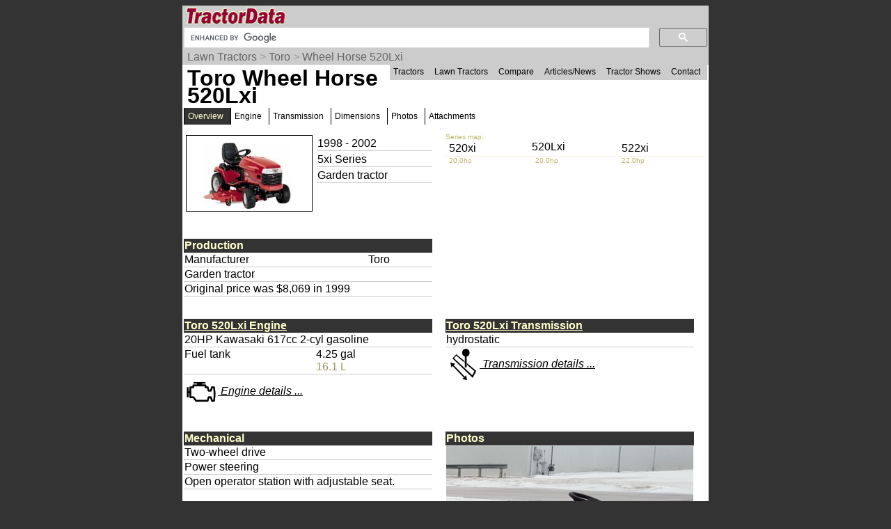

--- FILE ---
content_type: text/html; charset=UTF-8
request_url: https://www.tractordata.com/lawn-tractors/001/2/9/1294-toro-520lxi.html
body_size: 20430
content:
<!DOCTYPE html>
<html>
<head>
<meta name='Keywords' content='Toro, Wheel Horse 520Lxi, tractor, overview'>

<meta name='Description' content='Toro Wheel Horse 520Lxi tractor overview'>

<!-- Global site tag (gtag.js) - Google Analytics -->
<script async src="https://www.googletagmanager.com/gtag/js?id=G-PM3JE4E64C"></script>
<script>
  window.dataLayer = window.dataLayer || [];
  function gtag(){dataLayer.push(arguments);}
  gtag('js', new Date());

  gtag('config', 'G-PM3JE4E64C');
</script>
<link rel="stylesheet" type="text/css" href="https://www.tractordata.com/css/tdv005a.css" />
<link rel="shortcut icon" href="https://www.tractordata.com/favicon.ico" type="image/vnd.microsoft.icon">
<link rel="icon" href="https://www.tractordata.com/favicon.png" type="image/png">
<script type="text/javascript" src="https://www.tractordata.com/js/jquery-1.7.2.min.js"></script>
<script type="text/javascript" src="https://www.tractordata.com/js/lightbox.js"></script>
<link href="https://www.tractordata.com/css/lightbox.css" rel="stylesheet" />
<meta name="theme-color" content="#990033"/>
<meta content="text/html" charset="UTF-8" http-equiv="content-type">
<meta content="Peter Easterlund" name="author">
<meta name="viewport" content="width=device-width, initial-scale=1.0">
<!--
<PageMap>
<DataObject type="thumbnail">
<Attribute name="src" value="https://www.tractordata.com/ltphotos/F001/1294/1294-td3a.jpg" />
<Attribute name="width" value="180" />
<Attribute name="height" value="108" />
</DataObject>

</PageMap>
-->  
<title>TractorData.com Toro Wheel Horse 520Lxi tractor information</title>
<base target="_top">
<script async="async" src="https://securepubads.g.doubleclick.net/tag/js/gpt.js"></script>
<script>
  var googletag = googletag || {};
  googletag.cmd = googletag.cmd || [];
</script>
<script type="text/javascript">
googletag.cmd.push(function() {
var mappingBanner = googletag.sizeMapping().addSize([320,400], [320,50]).addSize([750,200], [728,90]).build();
var mappingRectangle = googletag.sizeMapping().addSize([0,0], [300,250]).addSize([750,200], [336,280]).build();
googletag.defineSlot("/1017645/TractorData_Lawn_ATF_Header_728x90", [[728,90],[320,50]], "div-gpt-ad-atf-banner").defineSizeMapping(mappingBanner).addService(googletag.pubads());
googletag.defineSlot("/1017645/TractorData_Lawn_ATF_Right_300x250", [[336,280],[300,250]], "div-gpt-ad-1443468442087-1").defineSizeMapping(mappingRectangle).addService(googletag.pubads());
googletag.pubads().setTargeting("m", ["to"]);
googletag.pubads().enableSingleRequest();
googletag.enableServices();
});
</script>

</head>
<body>
<div class="tdPage">
<div class="tdPageHeader">

<div class="tdPageLogo">
<a href="https://www.tractordata.com/"><img border="0" alt="TractorData.com - information on all makes and models of tractors"
 src="https://www.tractordata.com/tdlogo3c.gif" style="width: 206px; height: 25px;"></a>
  <div class="tdMenuIcon"><a href="javascript:void(0);" onclick="menuFunction()"><div></div><div></div><div></div></a></div>
</div>

<div class="tdPageSearch">
<script>
  (function() {
    var cx = 'partner-pub-8103209391282040:5yfy6p-3yjl';
    var gcse = document.createElement('script');
    gcse.type = 'text/javascript';
    gcse.async = true;
    gcse.src = (document.location.protocol == 'https:' ? 'https:' : 'http:') +
        '//cse.google.com/cse.js?cx=' + cx;
    var s = document.getElementsByTagName('script')[0];
    s.parentNode.insertBefore(gcse, s);
  })();
</script>
<gcse:searchbox-only></gcse:searchbox-only>
</div>

<div class="trail">
<a href="https://www.tractordata.com/lawn-tractors/index.html">Lawn Tractors</a> &gt; <a href="https://www.tractordata.com/lawn-tractors/tractor-brands/toro/toro-lawn-tractors.html">Toro</a> &gt; <a href="https://www.tractordata.com/lawn-tractors/001/2/9/1294-toro-520lxi.html">Wheel Horse 520Lxi</a>
</div>

<div id="tdTopNav" class="topnav">
<ul>
<li><a href="https://www.tractordata.com/farm-tractors/index.html">Tractors</a></li>
<li><a href="https://www.tractordata.com/lawn-tractors/index.html">Lawn Tractors</a></li>
<li><a href="https://www.tractordata.com/compare">Compare</a></li>
<li><a href="https://www.tractordata.com/articles/index.html">Articles/News</a></li>
<li><a href="https://www.tractordata.com/shows/index.html">Tractor Shows</a></li>
<li><a href="https://www.tractordata.com/articles/contact/contact.html">Contact</a></li>
</ul></div>

<script>
function menuFunction() {
  var x = document.getElementById("tdTopNav");
  if (x.className === "topnav") {
    x.className += " responsive";
  } else {
    x.className = "topnav";
  }
}
</script>


<!-- /1017645/TractorData_Gen01_ATF_Header_728x90 -->
<div id="div-gpt-ad-atf-banner">
<script>
googletag.cmd.push(function() { googletag.display("div-gpt-ad-atf-banner"); });
</script>
</div>

</div>
<div class="tdPageBody">
<h1>Toro Wheel Horse 520Lxi</h1>
<div class="tractornav">
<ul>
<li><a href="#" class="selected">Overview</a>
</li>
<li><a href="https://www.tractordata.com/lawn-tractors/001/2/9/1294-toro-520lxi-engine.html">Engine</a></li>
<li><a href="https://www.tractordata.com/lawn-tractors/001/2/9/1294-toro-520lxi-transmission.html">Transmission</a></li>
<li><a href="https://www.tractordata.com/lawn-tractors/001/2/9/1294-toro-520lxi-dimensions.html">Dimensions</a></li>
<li><a href="https://www.tractordata.com/lawn-tractors/001/2/9/1294-toro-520lxi-photos.html">Photos</a></li>
<li><a href="https://www.tractordata.com/lawn-tractors/001/2/9/1294-toro-520lxi-attachments.html">Attachments</a></li>
</ul><br></div><br>
<div class="tdArticleGroup">
<div class="tdArticleItem">
<table><tr><td>
<a href="https://www.tractordata.com/lawn-tractors/001/2/9/1294-toro-520lxi.html"><img src="https://www.tractordata.com/ltphotos/F001/1294/1294-td3a.jpg" alt="Toro Wheel Horse 520Lxi tractor photo" style="border: 1px solid black; width: 180px; height: 108px;">
</a></td><td style="vertical-align:top"><table style="min-width:170px"><tr><td style="border-bottom: 1px solid rgb(204,204,204)">1998 - 2002</td></tr>
<tr><td style="border-bottom: 1px solid rgb(204,204,204)">5xi Series</td></tr><tr><td style="border-bottom: 1px solid rgb(204,204,204)">Garden tractor</td></tr></table></td></tr></table></div><div class="tdArticleItem">
<div style="display:grid;grid-template-columns:33% 33% 33%">
<div style="color:darkkhaki;font-size:10px">Series map:</div>
<div style="grid-column:2/ span 2"></div><a style="text-decoration:none" href="https://www.tractordata.com/lawn-tractors/001/2/9/1293-toro-520xi.html"><div style="padding:5px;line-height:0.75">520xi</div></a><div>520Lxi</div><a style="text-decoration:none" href="https://www.tractordata.com/lawn-tractors/001/2/9/1295-toro-522xi.html"><div style="padding:5px;line-height:0.75">522xi</div></a><div style="padding-left:5px;border-top:1px solid linen;color:darkkhaki;font-size:10px">20.0hp</div><div style="padding-left:5px;border-top:1px solid linen;color:darkkhaki;font-size:10px">20.0hp</div><div style="padding-left:5px;border-top:1px solid linen;color:darkkhaki;font-size:10px">22.0hp</div><div></div><div style="grid-column:2/ span 2"></div></div>
</div>
<div class="tdArticleItem">
<table style="width:95%;border-spacing:0"><tbody>
<tr><td colspan="2" style="color:rgb(255,255,204); background:rgb(51,51,51);font-weight:bold">Production</td></tr>
<tr><td style="vertical-align:top;border-bottom:1px solid rgb(204,204,204)">Manufacturer</td><td style="border-bottom:1px solid rgb(204,204,204)">Toro
</td></tr><tr><td colspan="2" style="border-bottom:1px solid rgb(204,204,204)">Garden tractor</td></tr>
<tr><td colspan="2" style="border-bottom:1px solid rgb(204,204,204)">Original price was $8,069 in 1999</td></tr>
</tbody></table></div>
<div class="tdArticleItem">
<table style="width:95%;border-spacing:0"><tbody>

<!-- /1017645/TractorData_Lawn_ATF_Right_300x250 -->
<div id="div-gpt-ad-1443468442087-1">
<script type="text/javascript">
googletag.cmd.push(function() { googletag.display("div-gpt-ad-1443468442087-1"); });
</script>
</div>
</tbody></table></div>
<div class="tdArticleItem">
<table style="width:95%;border-spacing:0"><tbody>
<tr><td colspan="2" style="color:rgb(255,255,204); background:rgb(51,51,51);font-weight:bold"><a href="https://www.tractordata.com/lawn-tractors/001/2/9/1294-toro-520lxi-engine.html" style="color:rgb(255,255,204);font-weight:bold">Toro 520Lxi Engine</a></td></tr>
<tr><td colspan="2" style="border-bottom:1px solid rgb(204,204,204)">20HP Kawasaki 617cc 2-cyl gasoline</td></tr>
<tr><td style="vertical-align:top;border-bottom:1px solid rgb(204,204,204)">Fuel tank</td><td style="border-bottom:1px solid rgb(204,204,204)">4.25 gal<br><span class="tdMt">16.1 L</span>
</td></tr><tr><td colspan="2"><a href="https://www.tractordata.com/lawn-tractors/001/2/9/1294-toro-520lxi-engine.html"><img style="vertical-align:middle" src="https://www.tractordata.com/photos/site/icons/td5/engine-48x48.png" height="48" width="48"><span style="font-style:italic"> Engine details ...</span></a></td></tr></tbody></table></div>
<div class="tdArticleItem">
<table style="width:95%;border-spacing:0"><tbody>
<tr><td colspan="2" style="color:rgb(255,255,204); background:rgb(51,51,51);font-weight:bold"><a href="https://www.tractordata.com/lawn-tractors/001/2/9/1294-toro-520lxi-transmission.html" style="color:rgb(255,255,204);font-weight:bold">Toro 520Lxi Transmission</a></td></tr>
<tr><td colspan="2" style="border-bottom:1px solid rgb(204,204,204)">hydrostatic</td></tr>
<tr><td colspan="2"><a href="https://www.tractordata.com/lawn-tractors/001/2/9/1294-toro-520lxi-transmission.html"><img style="vertical-align:middle" src="https://www.tractordata.com/photos/site/icons/td5/transmission-48x48.png" height="48" width="48"><span style="font-style:italic"> Transmission details ...</span></a></td></tr></tbody></table></div>
<div class="tdArticleItem">
<table style="width:95%;border-spacing:0"><tbody>
<tr><td colspan="2" style="color:rgb(255,255,204); background:rgb(51,51,51);font-weight:bold">Mechanical</td></tr>
<tr><td colspan="2" style="border-bottom:1px solid rgb(204,204,204)">Two-wheel drive</td></tr>
<tr><td colspan="2" style="border-bottom:1px solid rgb(204,204,204)">Power  steering</td></tr>
<tr><td colspan="2" style="border-bottom:1px solid rgb(204,204,204)">Open operator station with adjustable seat.</td></tr>
</tbody></table></div>
<div class="tdArticleItem">
<table style="width:95%;border-spacing:0"><tbody>
<tr><td colspan="2" style="color:rgb(255,255,204); background:rgb(51,51,51);font-weight:bold">Photos</td></tr>
<tr><td><a href="https://www.tractordata.com/lawn-tractors/001/2/9/1294-toro-520lxi-photos.html"><img src="https://www.tractordata.com/ltphotos/F001/1294/1294-td4-b01.jpg" style="max-width:100%; height:auto" alt="Toro 520Lxi"></a></td></tr><tr><td><a href="https://www.tractordata.com/lawn-tractors/001/2/9/1294-toro-520lxi-photos.html"><img style="vertical-align:middle" src="https://www.tractordata.com/photos/site/icons/td5/photo-48x48.png" height="48" width="48"><span style="font-style:italic"> Toro 520Lxi photos...</span></a></td></tr></tbody></table></div>
<div class="tdArticleItem">
<table style="width:95%;border-spacing:0"><tbody>
<tr><td colspan="2" style="color:rgb(255,255,204); background:rgb(51,51,51);font-weight:bold">Power Take-off (PTO)</td></tr>
<tr><td style="vertical-align:top;border-bottom:1px solid rgb(204,204,204)">Front PTO</td><td style="border-bottom:1px solid rgb(204,204,204)">independent
</td></tr><tr><td style="vertical-align:top;border-bottom:1px solid rgb(204,204,204)">Front PTO Type</td><td style="border-bottom:1px solid rgb(204,204,204)">electric
</td></tr></tbody></table></div>
<div class="tdArticleItem">
<table style="width:95%;border-spacing:0"><tbody>
<tr><td colspan="2" style="color:rgb(255,255,204); background:rgb(51,51,51);font-weight:bold"><a href="https://www.tractordata.com/lawn-tractors/001/2/9/1294-toro-520lxi-dimensions.html" style="color:rgb(255,255,204)">Dimensions & Tires</a></td></tr>
<tr><td style="vertical-align:top;border-bottom:1px solid rgb(204,204,204)">Wheelbase</td><td style="border-bottom:1px solid rgb(204,204,204)">52 inches<br><span class="tdMt">132 cm</span>
</td></tr><tr><td style="vertical-align:top;border-bottom:1px solid rgb(204,204,204)">Weight</td><td style="border-bottom:1px solid rgb(204,204,204)">1,023 lbs<br><span class="tdMt">464 kg</span>
</td></tr><tr><td style="vertical-align:top;border-bottom:1px solid rgb(204,204,204)">Front tire</td><td style="border-bottom:1px solid rgb(204,204,204)">16x7.5
</td></tr><tr><td style="vertical-align:top;border-bottom:1px solid rgb(204,204,204)">Rear tire</td><td style="border-bottom:1px solid rgb(204,204,204)">23x10.50
</td></tr><tr><td colspan="2"><a href="https://www.tractordata.com/lawn-tractors/001/2/9/1294-toro-520lxi-dimensions.html"><img style="vertical-align:middle" src="https://www.tractordata.com/photos/site/icons/td5/dimensionsLT-48x48.png" height="48" width="48"><span style="font-style:italic"> Full dimensions and tires ...</span></a></td></tr></tbody></table></div>
<div class="tdArticleItemFull">
<table style="width:98%;border-spacing:0"><tbody>
<tr><td colspan="2" style="color:rgb(255,255,204); background:rgb(51,51,51);font-weight:bold"><a href="https://www.tractordata.com/lawn-tractors/001/2/9/1294-toro-520lxi-attachments.html" style="color:rgb(255,255,204)">Toro 520Lxi attachments</a></td></tr>
<tr><td colspan="2" style="border-bottom:1px solid rgb(204,204,204)">44" mid-mount mower deck</td></tr>
<tr><td colspan="2" style="border-bottom:1px solid rgb(204,204,204)">48" mid-mount mower deck</td></tr>
<tr><td colspan="2" style="border-bottom:1px solid rgb(204,204,204)">52" mid-mount mower deck</td></tr>
<tr><td colspan="2" style="border-bottom:1px solid rgb(204,204,204)">60" mid-mount mower deck</td></tr>
<tr><td colspan="2" style="border-bottom:1px solid rgb(204,204,204)">snowblower</td></tr>
<tr><td colspan="2" style="border-bottom:1px solid rgb(204,204,204)">blade</td></tr>
<tr><td colspan="2" style="border-bottom:1px solid rgb(204,204,204)">front-end loader</td></tr>
<tr><td colspan="2"><a href="https://www.tractordata.com/lawn-tractors/001/2/9/1294-toro-520lxi-attachments.html"><img style="vertical-align:middle" src="https://www.tractordata.com/photos/site/icons/td5/mower-48x48.png" height="48" width="48"><span style="font-style:italic"> Attachment details ...</span></a></td></tr></tbody></table></div>
<div class="tdArticleItem">
<table style="width:95%;border-spacing:0"><tbody>
<tr><td colspan="2" style="color:rgb(255,255,204); background:rgb(51,51,51);font-weight:bold">520Lxi Serial Number Location</td></tr>
<tr><td class="tdat" colspan="2"><img src="https://www.tractordata.com/ltphotos/F001/1293/1293-serial-300x250.jpg" style="max-width:100%; height:auto" alt="Toro 520Lxi serial number location"></td></tr><tr><td colspan="2" style="border-bottom:1px solid rgb(204,204,204)">Serial number decal on the rear fender of the 520Lxi, below the seat on the left.</td></tr>
</tbody></table></div>
<div class="tdArticleItem">
<table style="width:95%;border-spacing:0"><tbody>
<tr><td colspan="2" style="color:rgb(255,255,204); background:rgb(51,51,51);font-weight:bold">Electrical</td></tr>
<tr><td style="vertical-align:top;border-bottom:1px solid rgb(204,204,204)">Ground</td><td style="border-bottom:1px solid rgb(204,204,204)">negative
</td></tr><tr><td style="vertical-align:top;border-bottom:1px solid rgb(204,204,204)">Charging amps</td><td style="border-bottom:1px solid rgb(204,204,204)">20
</td></tr><tr><td style="vertical-align:top;border-bottom:1px solid rgb(204,204,204)">Battery CCA</td><td style="border-bottom:1px solid rgb(204,204,204)">380
</td></tr><tr><td style="vertical-align:top;border-bottom:1px solid rgb(204,204,204)">Battery volts</td><td style="border-bottom:1px solid rgb(204,204,204)">12
</td></tr></tbody></table></div>
<div class="tdArticleItemFull">
<table style="width:98%;border-spacing:0"><tbody>
<tr><td colspan="2" style="color:rgb(255,255,204); background:rgb(51,51,51);font-weight:bold">References</td></tr>
<tr><td colspan="2"><img align="left" src="https://www.tractordata.com/lawn-tractors/001/2/9/1294-toro-520lxi-references.jpg" style="max-width:100%; height:auto" alt="Wheel Horse 520Lxi references literature"></td></tr>
<tr><td colspan="2" style="border-bottom:1px solid rgb(204,204,204)">5xi Series Tractor Service Manual published in 1997</td></tr>
<tr><td colspan="2" style="border-bottom:1px solid rgb(204,204,204)">Lawn and Garden Tractors published in 1998, by Toro</td></tr>
<tr><td colspan="2" style="border-bottom:1px solid rgb(204,204,204)">Lawn and Garden Tractors published in 1999, by Toro</td></tr>
</tbody></table></div>
<div class="tdArticleItemFull">
<table style="width:98%;border-spacing:0"><tbody>
<tr><td colspan="2" style="color:rgb(255,255,204); background:rgb(51,51,51);font-weight:bold">Page information</td></tr>
<tr><td class="tdat" colspan="2"><img src="https://www.tractordata.com/photos/site/peter-collage01-600x169.png"" style="max-width:100%; height:auto" alt="Peter Easterlund - owner of TractorData.com"></td></tr><tr><td colspan="2" style="border-bottom:1px solid rgb(204,204,204)">Copyright 2026 TractorData.com&reg;</td></tr>
<tr><td colspan="2" style="border-bottom:1px solid rgb(204,204,204)">Email me: <a href="mailto:peter@tractordata.com">Peter@TractorData.com</a></td></tr>
<tr><td colspan="2" style="border-bottom:1px solid rgb(204,204,204)">TractorData is a family-owned small business located in Minnesota. I have been researching tractor history and providing specifications for free since 1999.</td></tr>
<tr><td colspan="2" style="border-bottom:1px solid rgb(204,204,204)"><a href="https://www.tractordata.com/articles/contact/contact.html">Peter Easterlund</a> - owner/author</td></tr>
<tr><td colspan="2" style="border-bottom:1px solid rgb(204,204,204)">This machine's data modified on  October 15, 2023</td></tr>
<tr><td colspan="2" style="border-bottom:1px solid rgb(204,204,204)"><a style="font-size: 10; color: rgb(51, 51, 51); text-decoration: none" href="https://www.toro.com/en/customer-support"><svg width="24px" height="24px" viewBox="0 0 24 24" style="cursor:pointer"><g stroke-width="2.1" stroke="#666" fill="none" stroke-linecap="round" stroke-linejoin="round"><polyline points="17 13.5 17 19.5 5 19.5 5 7.5 11 7.5"></polyline><path d="M14,4.5 L20,4.5 L20,10.5 M20,4.5 L11,13.5"></path></g></svg> https://www.toro.com/en/customer-support</a> - Official operator manuals for purchase or download from Toro.<br></td></tr>
</tbody></table></div>
<div class="tdArticleItemFull">
<table style="width:98%;border-spacing:0"><tbody>

<!-- /1017645/TractorData_Data_BTF_Footer_300x250 -->
<div id="div-gpt-ad-btf-banner">
<script>
googletag.cmd.push(function() { googletag.display("div-gpt-ad-btf-banner"); });
</script>
</div>
<script async src="https://pagead2.googlesyndication.com/pagead/js/adsbygoogle.js?client=ca-pub-8103209391282040"
crossorigin="anonymous"></script>
<!-- TractorData - Bottom Banner Responsive -->
<ins class="adsbygoogle"
	 style="display:block"
	 data-ad-client="ca-pub-8103209391282040"
	 data-ad-slot="3004041398"
	 data-ad-format="auto"
	 data-full-width-responsive="true"></ins>
<script>
	 (adsbygoogle = window.adsbygoogle || []).push({});
</script>
</tbody></table></div>
</div>


<!-- PAGE END -->
&copy;2000-2026 - TractorData.com&reg;. Notice: Every attempt is made to ensure the data listed
is accurate. However, differences between sources, incomplete listings,
errors, and data entry mistakes do occur. <span
 style="font-weight: bold; color: rgb(255, 0, 0);">Consult official
literature from the manufacturer before attempting any service or repair.</span>
 <script>
      jQuery.noConflict();
      jQuery(function() {
        jQuery(".fnotetxt").hide();
        jQuery(".fnotenum").click(function(event) {
          jQuery(this.nextSibling).toggle();
          event.stopPropagation();
        });
        jQuery("body").click(function(event) {
          jQuery(".fnotetxt").hide();
        });
      });
 </script>
</div>
</div>
</body>
</html>


--- FILE ---
content_type: text/html; charset=utf-8
request_url: https://www.google.com/recaptcha/api2/aframe
body_size: 114
content:
<!DOCTYPE HTML><html><head><meta http-equiv="content-type" content="text/html; charset=UTF-8"></head><body><script nonce="-kU_imkjrmCbWOk-3nb0AQ">/** Anti-fraud and anti-abuse applications only. See google.com/recaptcha */ try{var clients={'sodar':'https://pagead2.googlesyndication.com/pagead/sodar?'};window.addEventListener("message",function(a){try{if(a.source===window.parent){var b=JSON.parse(a.data);var c=clients[b['id']];if(c){var d=document.createElement('img');d.src=c+b['params']+'&rc='+(localStorage.getItem("rc::a")?sessionStorage.getItem("rc::b"):"");window.document.body.appendChild(d);sessionStorage.setItem("rc::e",parseInt(sessionStorage.getItem("rc::e")||0)+1);localStorage.setItem("rc::h",'1769121779411');}}}catch(b){}});window.parent.postMessage("_grecaptcha_ready", "*");}catch(b){}</script></body></html>